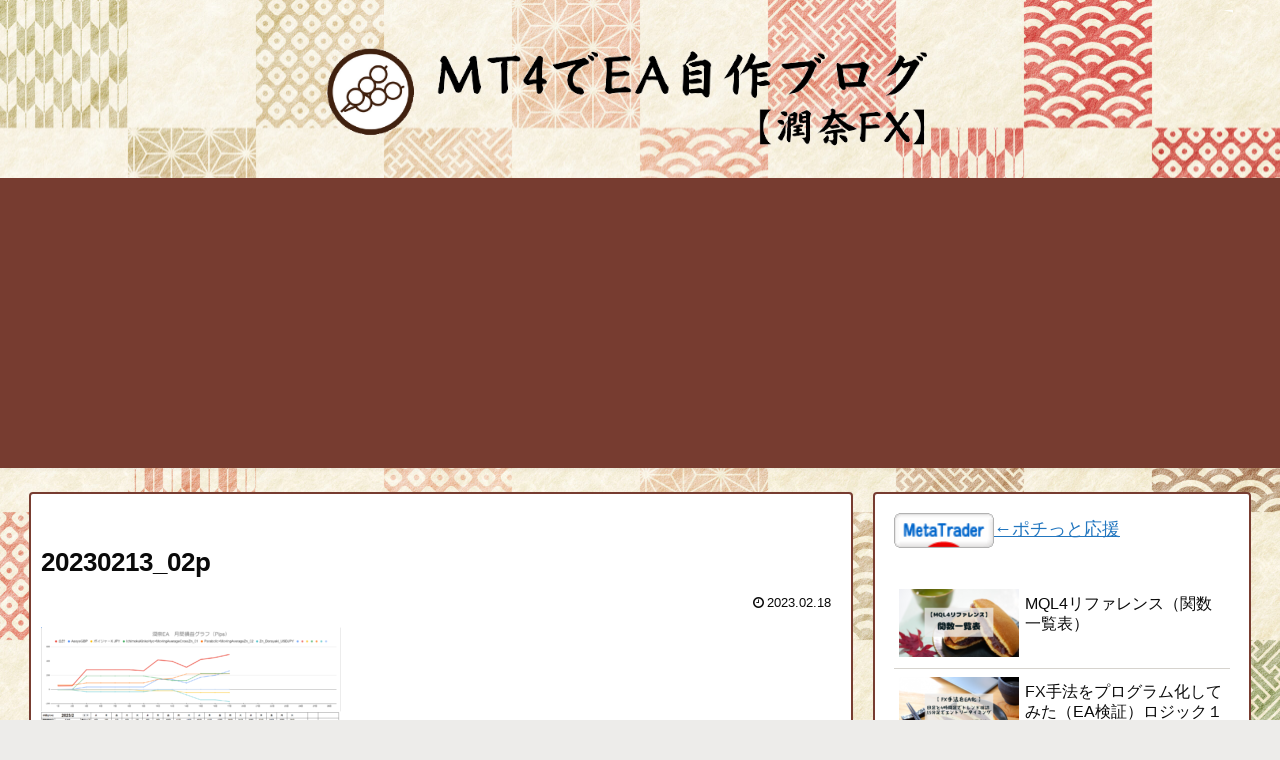

--- FILE ---
content_type: text/html; charset=utf-8
request_url: https://www.google.com/recaptcha/api2/aframe
body_size: 267
content:
<!DOCTYPE HTML><html><head><meta http-equiv="content-type" content="text/html; charset=UTF-8"></head><body><script nonce="qY7jiFGhaU9Dbwaqui5ERA">/** Anti-fraud and anti-abuse applications only. See google.com/recaptcha */ try{var clients={'sodar':'https://pagead2.googlesyndication.com/pagead/sodar?'};window.addEventListener("message",function(a){try{if(a.source===window.parent){var b=JSON.parse(a.data);var c=clients[b['id']];if(c){var d=document.createElement('img');d.src=c+b['params']+'&rc='+(localStorage.getItem("rc::a")?sessionStorage.getItem("rc::b"):"");window.document.body.appendChild(d);sessionStorage.setItem("rc::e",parseInt(sessionStorage.getItem("rc::e")||0)+1);localStorage.setItem("rc::h",'1769190475304');}}}catch(b){}});window.parent.postMessage("_grecaptcha_ready", "*");}catch(b){}</script></body></html>